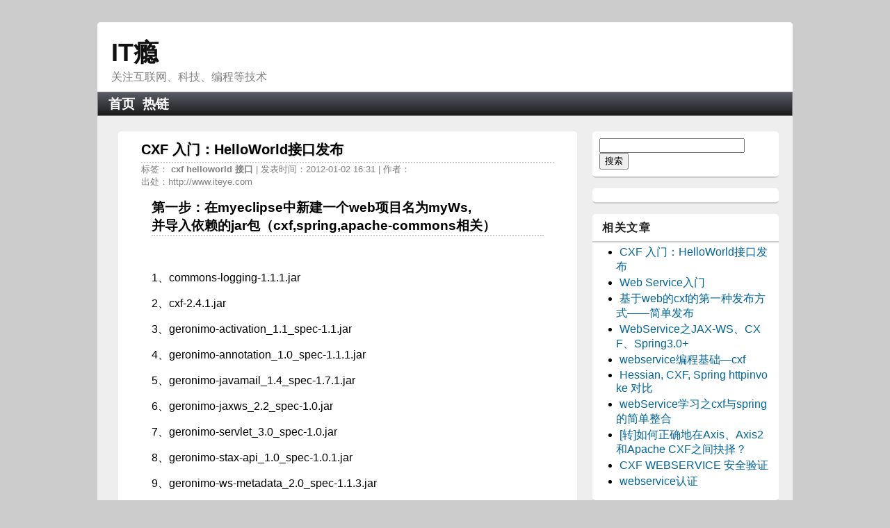

--- FILE ---
content_type: text/html;charset=UTF-8
request_url: https://itindex.net/detail/34959-cxf-helloworld-%E6%8E%A5%E5%8F%A3
body_size: 7621
content:
<!DOCTYPE html PUBLIC "-//W3C//DTD XHTML 1.0 Transitional//EN" "http://www.w3.org/TR/xhtml1/DTD/xhtml1-transitional.dtd"><html xmlns="http://www.w3.org/1999/xhtml"><head><link type="text/css" rel="stylesheet" href="/assets/7100a066c2cfdf6/tapestry/default.css"></link><title>CXF 入门：HelloWorld接口发布 | IT瘾</title><meta content="text/html; charset=UTF-8" http-equiv="Content-Type"></meta><meta content="width=device-width, initial-scale=1.0" name="viewport"></meta><link href="/assets/7100a066c2cfdf6/ctx/assets/general.css" type="text/css" rel="stylesheet"></link><link href="/feed.jsp" title="RSS" type="application/rss+xml" rel="alternate"></link><meta content="CXF 入门：HelloWorld接口发布,, IT社区推荐资讯 " name="description"></meta><meta content=",cxf helloworld 接口 " name="keywords"></meta><script type="text/javascript">

  var _gaq = _gaq || [];
  _gaq.push(['_setAccount', 'UA-27143924-1']);
  _gaq.push(['_trackPageview']);

  (function() {
    var ga = document.createElement('script'); ga.type = 'text/javascript'; ga.async = true;
    ga.src = ('https:' == document.location.protocol ? 'https://ssl' : 'http://www') + '.google-analytics.com/ga.js';
    var s = document.getElementsByTagName('script')[0]; s.parentNode.insertBefore(ga, s);
  })();

</script><script>
var _hmt = _hmt || [];
(function() {
  var hm = document.createElement("script");
  //hm.src = "//hm.baidu.com/hm.js?78efaa073c913f69a4024167a777cdfd";
  //var s = document.getElementsByTagName("script")[0]; 
  //s.parentNode.insertBefore(hm, s);
})();
</script><script async="async" data-cfasync="false" src="//inpagepush.com/400/3499010" type="text/javascript"></script><meta content="Apache Tapestry Framework (version 5.2.6)" name="generator"></meta></head><body><div id="container"><div id="header"><div class="head"><div class="sitename"><a shape="rect" href="https://itindex.net/">IT瘾</a></div><div>关注互联网、科技、编程等技术</div></div><div id="nav"><ul><li><a shape="rect" href="/">首页</a></li><li><a shape="rect" href="/relian/">热链</a></li></ul></div></div><div id="pagebody"><div id="mainbody"><div id="postbody"><h1>CXF 入门：HelloWorld接口发布</h1><div class="itemOrigin" title="jar 接口 geronimo cxf v20110526 ">
标签：
<strong>
cxf
</strong><strong>
helloworld
</strong><strong>
接口
</strong>
| 发表时间：2012-01-02 16:31 | 作者： </div><div class="itemOrigin" title="http://learning.iteye.com/blog/1333210">
出处：http://www.iteye.com</div><div><div class="cbody"><!--
				<div style="float:left;padding-right:5px">

				</div>
				-->
          
           <h3>第一步：在myeclipse中新建一个web项目名为myWs,  <br />并导入依赖的jar包（cxf,spring,apache-commons相关）</h3>
 <p> </p>
 <p>1、commons-logging-1.1.1.jar</p>
 <p>2、cxf-2.4.1.jar</p>
 <p>3、geronimo-activation_1.1_spec-1.1.jar</p>
 <p>4、geronimo-annotation_1.0_spec-1.1.1.jar</p>
 <p>5、geronimo-javamail_1.4_spec-1.7.1.jar</p>
 <p>6、geronimo-jaxws_2.2_spec-1.0.jar</p>
 <p>7、geronimo-servlet_3.0_spec-1.0.jar</p>
 <p>8、geronimo-stax-api_1.0_spec-1.0.1.jar</p>
 <p>9、geronimo-ws-metadata_2.0_spec-1.1.3.jar</p>
 <p>10、jettison-1.3.jar</p>
 <p>11、jetty-continuation-7.4.2.v20110526.jar</p>
 <p>12、jetty-http-7.4.2.v20110526.jar</p>
 <p>13、jetty-io-7.4.2.v20110526.jar</p>
 <p>14、jetty-server-7.4.2.v20110526.jar</p>
 <p>15、jetty-util-7.4.2.v20110526.jar</p>
 <p>16、neethi-3.0.0.jar</p>
 <p>17、saaj-api-1.3.jar</p>
 <p>18、saaj-impl-1.3.2.jar</p>
 <p>19、serializer-2.7.1.jar</p>
 <p>cxf结合spring时所需jar包，此例子也需要这些，用到了spring上下文加载</p>
 <p>(</p>
 <p>    spring-asm-3.0.5.RELEASE.jar</p>
 <p>    spring-beans-3.0.5.RELEASE.jar</p>
 <p>    spring-context-3.0.5.RELEASE.jar</p>
 <p>    spring-core-3.0.5.RELEASE.jar</p>
 <p>    spring-expression-3.0.5.RELEASE.jar</p>
 <p>    spring-aop-3.0.5.RELEASE.jar</p>
 <p>    spring-web-3.0.5.RELEASE.jar</p>
 <p>)</p>
 <p>20、wsdl4j-1.6.2.jar</p>
 <p>21、xalan-2.7.1.jar</p>
 <p>22、xercesImpl.jar</p>
 <p>23、xml-resolver-1.2.jar</p>
 <p>24、xmlschema-core-2.0.jar</p>
 <p> </p>
 <p> </p>
 <p> </p>
 <p> </p>
 <h3>第二步：在WEB-INF中创建基本的cxf-beans.xml内容如下(作用：主要做webservice接口属性配置,通过web.xml配置加载，文件名和位置可以顺便，web.xml配置会用到)</h3>
 <p> </p>
 <pre>&lt;?xml version=&quot;1.0&quot; encoding=&quot;UTF-8&quot;?&gt;
&lt;beans xmlns=&quot;http://www.springframework.org/schema/beans&quot;
	xmlns:xsi=&quot;http://www.w3.org/2001/XMLSchema-instance&quot; xmlns:jaxws=&quot;http://cxf.apache.org/jaxws&quot;
	xmlns:cxf=&quot;http://cxf.apache.org/core&quot;
	xsi:schemaLocation=&quot;http://cxf.apache.org/jaxws http://cxf.apache.org/schemas/jaxws.xsd http://cxf.apache.org/core http://cxf.apache.org/schemas/core.xsd http://www.springframework.org/schema/beans http://www.springframework.org/schema/beans/spring-beans-2.5.xsd&quot;
	default-autowire=&quot;byType&quot; default-lazy-init=&quot;true&quot;&gt;

	&lt;description&gt;使用Apache CXF的Web Service配置文件，以下三个为固定配置文件(不需要创建)&lt;/description&gt;
	&lt;import resource=&quot;classpath:META-INF/cxf/cxf.xml&quot; /&gt;
	&lt;import resource=&quot;classpath:META-INF/cxf/cxf-servlet.xml&quot; /&gt;
	&lt;import resource=&quot;classpath:META-INF/cxf/cxf-extension-soap.xml&quot; /&gt;

	&lt;!--在这里配置相应内容--&gt;
	
&lt;/beans&gt;</pre>
 <p> </p>
 <p> </p>
 <h3>第三部：在web.xml中加入cxf相应配置,内容如下:</h3>
 <pre>&lt;!--cxf start--&gt;
&lt;!--用于加载cxf-beans.xml配置信息--&gt;
	&lt;context-param&gt;
		&lt;param-name&gt;contextConfigLocation&lt;/param-name&gt;
		&lt;param-value&gt;WEB-INF/cxf-beans.xml&lt;/param-value&gt;
	&lt;/context-param&gt;
	&lt;!--使用spring ContextLoaderListener 加载cxf-beans.xml--&gt;
	&lt;listener&gt;
		&lt;listener-class&gt;org.springframework.web.context.ContextLoaderListener&lt;/listener-class&gt;
	&lt;/listener&gt;
&lt;!--配置CXFServlet--&gt;
	&lt;servlet&gt;
		&lt;servlet-name&gt;CXFServlet&lt;/servlet-name&gt;
		&lt;display-name&gt;CXF Servlet&lt;/display-name&gt;
		&lt;servlet-class&gt;org.apache.cxf.transport.servlet.CXFServlet&lt;/servlet-class&gt;
		&lt;load-on-startup&gt;1&lt;/load-on-startup&gt;
	&lt;/servlet&gt;
	&lt;servlet-mapping&gt;
		&lt;servlet-name&gt;CXFServlet&lt;/servlet-name&gt;
		&lt;!-- url可自定义配置，用于CXFServlet请求地址拦截,访问会用到 --&gt;
		&lt;url-pattern&gt;/services/*&lt;/url-pattern&gt;
	&lt;/servlet-mapping&gt;
&lt;!--cxf end --&gt;
</pre>
 <h3> 第四步：创建webservice接口及实现类</h3>
 <pre>1，创建接口
@WebService()//此注解必须,里面name,portName,targetNamespace serviceName 可以不用指定
public interface IHelloService {
	public String sayHello();
}

2，创建实现类
public class HelloWorldServiceImpl implements IHelloService {

	public String sayHello() {
		System.out.println(&quot;It&apos;s my first webservice !&quot;);
		return &quot;你已经成功调用sayHello()方法！&quot;;
	}

}</pre>
 <h3> 第五步：配置cxf-beans.xml，加入以下内容：</h3>
 <pre>&lt;!--id:随意配，implementor：指定接口具体实现类，address:随意配，访问时会用到,下面会做说明--&gt;
&lt;jaxws:endpoint id=&quot;HelloWorldService&quot; implementor=&quot;com.ws.HelloWorldServiceImpl&quot;
		address=&quot;/IHelloService&quot;&gt;
&lt;/jaxws:endpoint&gt;
</pre>
 <h3> 第六步：发布webservice到tomcat</h3>
 <p> </p>
 <pre>1，验证ws是否发布成功:
   1.1,如果项目发布放在TOMCAT_HOME/webapps下时：
       访问http://IP地址:端口/项目名/services/｛cxf-beans.xml中配置的address｝?wsdl
   1.2,如果是在tomcat_home/conf的server.xml中配置的是外部站点（&lt;Context  path=&quot;/testWs&quot; docBase=&quot;D:\Developer\myWs&quot; debug=&quot;0&quot; reloadable=&quot;false&quot; /&gt;），
   那访问方式应该是http://IP:端口/path值(没有就不用加)/services/｛cxf-beans.xml中配置的address｝?wsdl，
   例如：http://localhost:8080/testWs/services/IHelloService?wsdl //services对应web.xml中的&lt;url-pattern&gt;/services/*&lt;/url-pattern&gt; services
    验证是否能正常看到xml格式的页面</pre>
 <p> </p>
 <p>GOOD LUCKY!!!</p>
 <div> 如有不明白，还请大家提出
</div>
 <div>  <br /></div>
 <p>远程具体调用方式请参考：  <a href="http://www.iteye.com/admin/blogs/1333223" title="CXF &#20837;&#38376;&#20043;&#36828;&#31243;&#25509;&#21475;&#35843;&#29992;">CXF 入门之远程接口调用</a></p>
          
           <br /> <br />
          
             <a href="http://learning.iteye.com/blog/1333210#comments">已有   <strong>0</strong> 人发表留言，猛击-&gt;&gt;  <strong>这里</strong>&lt;&lt;-参与讨论</a>
          
           <br /> <br /> <br />
ITeye推荐
 <br />
 <ul>  <li>   <a href="http://www.iteye.com/clicks/433" target="_blank">—软件人才免语言低担保 赴美带薪读研！— </a></li></ul>
 <br /> <br /> <br />
          
        </div></div></div><div class="relate"><h3>相关 [cxf helloworld 接口] 推荐：</h3><div class="post"><h2><a title="CXF 入门：HelloWorld接口发布" href="/detail/34959-cxf-helloworld-%E6%8E%A5%E5%8F%A3">CXF 入门：HelloWorld接口发布</a></h2>
-  - ITeye博客
<div>第一步：在myeclipse中新建一个web项目名为myWs,. 并导入依赖的jar包（cxf,spring,apache-commons相关）. cxf结合spring时所需jar包，此例子也需要这些，用到了spring上下文加载. 第二步：在WEB-INF中创建基本的cxf-beans.xml内容如下(作用：主要做webservice接口属性配置,通过web.xml配置加载，文件名和位置可以顺便，web.xml配置会用到). </div></div><div class="post"><h2><a title="springbatch简介与helloworld" href="/detail/50634-springbatch-%E7%AE%80%E4%BB%8B-helloworld">springbatch简介与helloworld</a></h2>
-  - CSDN博客推荐文章
<div>一、SpringBatch简介. Spring Batch是一个轻量级的批处理框架, 可以用于企业级海量数据处理, 它提供以下技术解决方案:. 二、SpringBatch结构. Spring Batch由应用层、核心层、基础架构层等组成:. 应用层: 包含所有的批处理作业,  使用spring框架管理程序员自定义的代码. </div></div><div class="post"><h2><a title="百度地图API--HelloWorld" href="/detail/48445-%E7%99%BE%E5%BA%A6%E5%9C%B0%E5%9B%BE-api-helloworld">百度地图API--HelloWorld</a></h2>
-  - CSDN博客推荐文章
<div>百度地图API--Hello World.           这里引用一个经典的单词"Hello World"，这个词是程序界所有人都很熟悉的，我在开始学习Java的时候就是从这开始的，什么编写一个Hello World程序，甚至有的面试题中有“写一个输出Hello World的程序”来测试面试者的面向对象的思维. </div></div><div class="post"><h2><a title="【PHP框架CodeIgniter学习】Helloworld" href="/detail/45909-php-%E6%A1%86%E6%9E%B6-codeigniter">【PHP框架CodeIgniter学习】Helloworld</a></h2>
-  - CSDN博客推荐文章
<div>在想做API的时候 ，在搜索发现大家都钟爱推荐 CodeIgniter 这个轻量级开发框架，于是乎就搜索了一番. 原来CodeIgniter 简称CI，开源框架，好像很多的CMS系统都是基于它进行二次开发的. 自己之前使用过的PHP框架有 ThinkPHP,PHPWind等，感觉有点复杂（可能是自己不大熟悉PHP的原因）. </div></div><div class="post"><h2><a title="Hadoop HelloWorld Examples - 单表连接" href="/detail/45359-hadoop-helloworld-examples">Hadoop HelloWorld Examples - 单表连接</a></h2>
-  - CSDN博客云计算推荐文章
<div>  应该是那本"Hadoop 实战"的第4个demo了，单表连接. 给出一对对的children和parents的名字，然后输出所有的grandchildren和grandparents对.   输入数据（第一列child，第二列 parent）.   输出数据(第一列grandchild,第二列grandparents). </div></div><div class="post"><h2><a title="WebService之JAX-WS、CXF、Spring3.0+" href="/detail/42454-webservice-jax-ws">WebService之JAX-WS、CXF、Spring3.0+</a></h2>
-  - 博客园_首页
<div>          面对工作的需要，web服务这一块一直都在身边转悠着. 既然工作中需要这些，作为程序员就应该去了解和学习. 下面主要简述采用CXF+Spring+JAX-WS来发布WebService服务，以及创建客户端调用服务.          1、先了解关于WebService的相关概念以及一些专有名词的解释：. </div></div><div class="post"><h2><a title="webservice编程基础—cxf" href="/detail/39774-webservice-%E7%BC%96%E7%A8%8B-%E5%9F%BA%E7%A1%80">webservice编程基础—cxf</a></h2>
-  - ITeye博客
<div>最近研究了一下cxf的使用，主要的步骤如下：. 下载最新的cxf包apache-cxf-2.6.2.tar.zip，并解压，有一个lib文件，里面的jar包，就是webservice需要的（不完全需要，看你的应用，但是懒的分），加载进你的webservice的工程即可. 配置两个配置文件，为beans.xml和web.xml，内容如下：. </div></div><div class="post"><h2><a title="Hessian, CXF, Spring httpinvoke 对比" href="/detail/46865-hessian-cxf-spring">Hessian, CXF, Spring httpinvoke 对比</a></h2>
-  - Java - 编程语言 - ITeye博客
<div>做了一个 Hessian, CXF, Spring httpinvoke 速度对比. 时间消耗  cxf > spring httpinvoke > hessian. 并发为10, 调用1W次所耗时间. 当然, 都知道 cxf 和 hessian 实现以及应用场景不太一样, 但差这么多还是很意外的. </div></div><div class="post"><h2><a title="CXF WEBSERVICE 安全验证" href="/detail/50548-cxf-webservice-%E5%AE%89%E5%85%A8">CXF WEBSERVICE 安全验证</a></h2>
-  - 企业架构 - ITeye博客
<div>CXF 封装的接口，不希望对外暴露 ＷＳＤＬ结构，找到的ＣＸＦ安全认证技术都是基于拦截器，在调用的时候返回认证错误信息，　不能保护ＷＳＤＬ不被看到，后来看到别人的一个实现方式最简单有效，基于ＵＲＬ拦截的安全保护，用ＦＩＬＴＥＲ. 现在把这２种安全保护都记录下来，备用. 参考：   http://www.myexception.cn/open-source/1505475.html. </div></div><div class="post"><h2><a title="cxf + spring 的WS Security示例" href="/detail/54337-cxf-spring-ws">cxf + spring 的WS Security示例</a></h2>
-  - RSS - IT博客云
<div>WSPasswordCallback的  passwordType属性和  password属性都为null，你只能获得用户名（identifier），一般这里的逻辑是使用这个用户名到数据库中查询其密码，然后再设置到  password属性，WSS4J会自动比较客户端传来的值和你设置的这个值. 你可能会问为什么这里CXF不把客户端提交的密码传入让我们在  ServerPasswordCallbackHandler中比较呢. </div></div></div></div><div id="sidebar"><div class="sidebar"><form enctype="application/x-www-form-urlencoded" method="get" action="/search.jsp" name="search"><input type="text" size="24" name="q"></input><input name="s" value="搜索" type="submit"></input></form></div><div class="sidebar"><!-- 
					<div id="ad">
						<script type="text/javascript">
							/*右侧*/
							var cpro_id = "u1896355";
						</script>
						<script src="http://cpro.baidustatic.com/cpro/ui/c.js" type="text/javascript"></script>
					
			   		</div>	
			 --></div><div class="sidebar"><h4>相关文章</h4><ul><li><a title="CXF 入门：HelloWorld接口发布" href="/detail/34959-cxf-helloworld-%E6%8E%A5%E5%8F%A3">CXF 入门：HelloWorld接口发布</a></li><li><a title="Web Service入门" href="/detail/40117-web-service">Web Service入门</a></li><li><a title="基于web的cxf的第一种发布方式——简单发布" href="/detail/44317-web-cxf">基于web的cxf的第一种发布方式——简单发布</a></li><li><a title="WebService之JAX-WS、CXF、Spring3.0+" href="/detail/42454-webservice-jax-ws">WebService之JAX-WS、CXF、Spring3.0+</a></li><li><a title="webservice编程基础—cxf" href="/detail/39774-webservice-%E7%BC%96%E7%A8%8B-%E5%9F%BA%E7%A1%80">webservice编程基础—cxf</a></li><li><a title="Hessian, CXF, Spring httpinvoke 对比" href="/detail/46865-hessian-cxf-spring">Hessian, CXF, Spring httpinvoke 对比</a></li><li><a title="webService学习之cxf与spring的简单整合" href="/detail/51942-webservice-%E5%AD%A6%E4%B9%A0-cxf">webService学习之cxf与spring的简单整合</a></li><li><a title="[转]如何正确地在Axis、Axis2和Apache CXF之间抉择？" href="/detail/45275-%E6%AD%A3%E7%A1%AE-axis-axis2">[转]如何正确地在Axis、Axis2和Apache CXF之间抉择？</a></li><li><a title="CXF WEBSERVICE 安全验证" href="/detail/50548-cxf-webservice-%E5%AE%89%E5%85%A8">CXF WEBSERVICE 安全验证</a></li><li><a title="webservice认证" href="/detail/52153-webservice-%E8%AE%A4%E8%AF%81">webservice认证</a></li></ul></div><div class="sidebar"><h4>订阅</h4><div id="sub"><ul><li><a shape="rect" class="rss" title="RSS" href="/feed.jsp">RSS</a></li></ul></div></div><!--
			<div class="sidebar">
					<div id="ad2">

			   		</div>	
			</div>
--></div></div><div id="footer"><hr/><div id="site_nav"><ul><li>©2013 Powered by <a shape="rect" href="https://itindex.net/">ITIndex</a></li><li><a shape="rect" href="/blog">博客</a></li><li><a shape="rect" href="/about">关于</a></li></ul></div><div class="copy"><a shape="rect" href="https://itindex.net/">IT瘾</a> 坚持分享优质有趣的原创文章，并保留作者信息和版权声明，任何问题请联系：<a href="/cdn-cgi/l/email-protection" class="__cf_email__" data-cfemail="e48d9085968185ca878aa48389858d88ca878b89">[email&#160;protected]</a>。
</div></div></div><script data-cfasync="false" src="/cdn-cgi/scripts/5c5dd728/cloudflare-static/email-decode.min.js"></script><script type="text/javascript">


//document.getElementById("ad").innerHTML='推荐：<a shape="rect" target="_blank" href="http://www.brandstroy.com/files/webpage.html">应用开发托管服务</a>';
</script><script src="/assets/7100a066c2cfdf6/ctx/assets/v.js" type="text/javascript"></script><script defer src="https://static.cloudflareinsights.com/beacon.min.js/vcd15cbe7772f49c399c6a5babf22c1241717689176015" integrity="sha512-ZpsOmlRQV6y907TI0dKBHq9Md29nnaEIPlkf84rnaERnq6zvWvPUqr2ft8M1aS28oN72PdrCzSjY4U6VaAw1EQ==" data-cf-beacon='{"version":"2024.11.0","token":"950e838be8064d1fb7256cdbe17ad455","r":1,"server_timing":{"name":{"cfCacheStatus":true,"cfEdge":true,"cfExtPri":true,"cfL4":true,"cfOrigin":true,"cfSpeedBrain":true},"location_startswith":null}}' crossorigin="anonymous"></script>
</body></html>